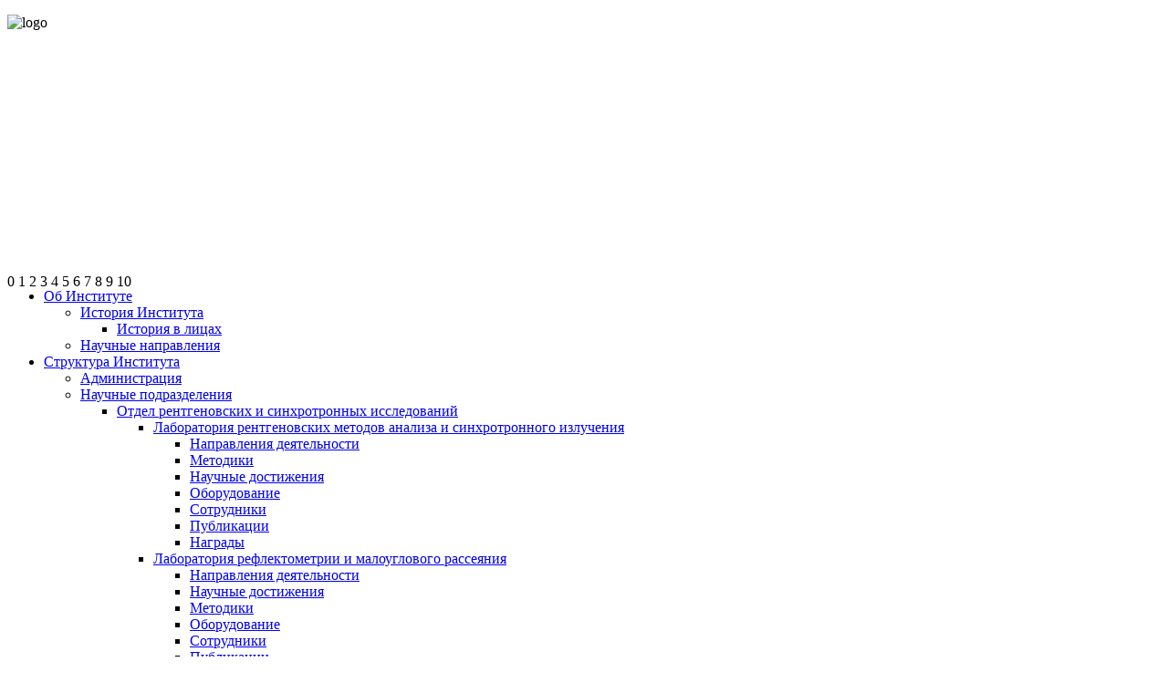

--- FILE ---
content_type: text/html; charset=utf-8
request_url: https://crys.ras.ru/biblioteka/katalogi-i-kartoteki/dissertatsij?id=295
body_size: 55762
content:
<!DOCTYPE html>
<html dir="ltr" lang="ru-ru">
<head>
    <base href="https://crys.ras.ru/biblioteka/katalogi-i-kartoteki/dissertatsij" />
	<meta http-equiv="content-type" content="text/html; charset=utf-8" />
	<meta name="author" content="Алексей" />
	<meta name="description" content="Отделение «Институт кристаллографии им. А.В. Шубникова» Курчатовского комплекса кристаллографии и фотоники НИЦ «Курчатовский институт»" />
	<meta name="generator" content="Joomla! - Open Source Content Management" />
	<title>Библиотека - Картотека диссертаций - Ч</title>
	<link href="/templates/crys2/favicon.ico" rel="shortcut icon" type="image/vnd.microsoft.icon" />
	<link href="/plugins/system/jce/css/content.css?117905559f09d8c391a9daaa71e62a5d" rel="stylesheet" type="text/css" />
	<link href="/plugins/system/rokbox/assets/styles/rokbox.css" rel="stylesheet" type="text/css" />
	<link href="/modules/mod_ariimageslider/mod_ariimageslider/js/themes/nivo-slider.css" rel="stylesheet" type="text/css" />
	<link href="/modules/mod_ariimageslider/mod_ariimageslider/js/themes/default/style.css" rel="stylesheet" type="text/css" />
	<style type="text/css">
#ais_102_wrapper,#ais_102{width:980px;height:250px;}
	</style>
	<script type="application/json" class="joomla-script-options new">{"csrf.token":"9bb7a15902765f251467951cce0ebf6b","system.paths":{"root":"","base":""}}</script>
	<script src="/media/system/js/mootools-core.js?117905559f09d8c391a9daaa71e62a5d" type="text/javascript"></script>
	<script src="/media/system/js/core.js?117905559f09d8c391a9daaa71e62a5d" type="text/javascript"></script>
	<script src="/media/system/js/mootools-more.js?117905559f09d8c391a9daaa71e62a5d" type="text/javascript"></script>
	<script src="/plugins/system/rokbox/assets/js/rokbox.js" type="text/javascript"></script>
	<script src="/media/jui/js/jquery.min.js?117905559f09d8c391a9daaa71e62a5d" type="text/javascript"></script>
	<script src="/media/jui/js/jquery-noconflict.js?117905559f09d8c391a9daaa71e62a5d" type="text/javascript"></script>
	<script src="/media/jui/js/jquery-migrate.min.js?117905559f09d8c391a9daaa71e62a5d" type="text/javascript"></script>
	<script src="/modules/mod_ariimageslider/mod_ariimageslider/js/jquery.nivo.slider.js" type="text/javascript"></script>
	<script type="text/javascript">
if (typeof RokBoxSettings == 'undefined') RokBoxSettings = {pc: '100'};jQuery(window).load(function() { var $ = window.jQueryNivoSlider || jQuery; var opts = {"pauseTime":5000,"keyboardNav":false,"directionNav":false,"directionNavHide":false}; $("#ais_102").nivoSlider(opts); });
	</script>
	<!--[if IE]><link rel="stylesheet" href="/modules/mod_ariimageslider/mod_ariimageslider/js/themes/nivo-slider.ie.css" type="text/css" /><![endif]-->
	<!--[if lt IE 7]><link rel="stylesheet" href="/modules/mod_ariimageslider/mod_ariimageslider/js/themes/default/style.ie6.css" type="text/css" /><![endif]-->
	<!--[if IE]><link rel="stylesheet" href="/modules/mod_ariimageslider/mod_ariimageslider/js/themes/default/style.ie.css" type="text/css" /><![endif]-->

    <link rel="stylesheet" href="/templates/system/css/system.css" />
    <link rel="stylesheet" href="/templates/system/css/general.css" />

    
    
    

    <!--[if lt IE 9]><script src="https://html5shiv.googlecode.com/svn/trunk/html5.js"></script><![endif]-->
    <link rel="stylesheet" href="/templates/crys2/css/template.css" media="screen">
    <!--[if lte IE 7]><link rel="stylesheet" href="/templates/crys2/css/template.ie7.css" media="screen" /><![endif]-->

<link rel="shortcut icon" href="/favicon.ico" type="image/x-icon">
    <script>if ('undefined' != typeof jQuery) document._artxJQueryBackup = jQuery;</script>
    <script src="/templates/crys2/jquery.js"></script>
    <script>jQuery.noConflict();</script>

    <script src="/templates/crys2/script.js"></script>
        <script>if (document._artxJQueryBackup) jQuery = document._artxJQueryBackup;</script>
</head>
<body>

<div id="art-main">
    <div class="art-sheet clearfix">
<header class="art-header">

    <div class="art-shapes">
<div class="art-textblock art-object2029727791" data-left="4%">
        <div class="art-object2029727791-text-container">
        <div class="art-object2029727791-text"><p><img src="/templates/crys2/images/logo.jpg" width="130" height="91" usemap="#map" alt="logo"></p>
<p><map name="map" id="map"><area shape="poly" alt="logo" coords="1,91, 65,1, 130,91" href="https://www.crys.ras.ru/">
</map></p></div>
    </div>
    
</div>
            </div>




                
                    
</header>
<div class="art-content-layout"><div class="art-content-layout-row"><div class="art-layout-cell art-layout-sidebar-bg" style="width: 100%;"><div class="art-block clearfix"><div class="art-blockcontent"><div id="ais_102_wrapper" class="ari-image-slider-wrapper ari-image-slider-loading ari-is-theme-default ari-image-slider-wCtrlNav">
	<div id="ais_102" class="ari-image-slider nivoSlider">
					<img src="/images/Slide_Show_2/09.jpg" alt="" title="" class="imageslider-item" width="980" height="250" />
							<img src="/images/Slide_Show_2/02.jpg" alt="" title="" class="imageslider-item" width="980" height="250" style="display:none" />
							<img src="/images/Slide_Show_2/08.jpg" alt="" title="" class="imageslider-item" width="980" height="250" style="display:none" />
							<img src="/images/Slide_Show_2/01.jpg" alt="" title="" class="imageslider-item" width="980" height="250" style="display:none" />
							<img src="/images/Slide_Show_2/06.jpg" alt="" title="" class="imageslider-item" width="980" height="250" style="display:none" />
							<img src="/images/Slide_Show_2/04.jpg" alt="" title="" class="imageslider-item" width="980" height="250" style="display:none" />
							<img src="/images/Slide_Show_2/07.jpg" alt="" title="" class="imageslider-item" width="980" height="250" style="display:none" />
							<img src="/images/Slide_Show_2/10.jpg" alt="" title="" class="imageslider-item" width="980" height="250" style="display:none" />
							<img src="/images/Slide_Show_2/03.jpg" alt="" title="" class="imageslider-item" width="980" height="250" style="display:none" />
							<img src="/images/Slide_Show_2/05.jpg" alt="" title="" class="imageslider-item" width="980" height="250" style="display:none" />
							<img src="/images/Slide_Show_2/11.jpg" alt="" title="" class="imageslider-item" width="980" height="250" style="display:none" />
				
	</div>
			<div class="nivo-controlNavHolder">
			<div class="nivo-controlNav">
							<a rel="0" class="nivo-control active">
					<span class="nivo-thumbNavWrapper">
						0						<span class="nivo-arrow-border"></span>
						<span class="nivo-arrow"></span>
					</span>
				</a>
							<a rel="1" class="nivo-control">
					<span class="nivo-thumbNavWrapper">
						1						<span class="nivo-arrow-border"></span>
						<span class="nivo-arrow"></span>
					</span>
				</a>
							<a rel="2" class="nivo-control">
					<span class="nivo-thumbNavWrapper">
						2						<span class="nivo-arrow-border"></span>
						<span class="nivo-arrow"></span>
					</span>
				</a>
							<a rel="3" class="nivo-control">
					<span class="nivo-thumbNavWrapper">
						3						<span class="nivo-arrow-border"></span>
						<span class="nivo-arrow"></span>
					</span>
				</a>
							<a rel="4" class="nivo-control">
					<span class="nivo-thumbNavWrapper">
						4						<span class="nivo-arrow-border"></span>
						<span class="nivo-arrow"></span>
					</span>
				</a>
							<a rel="5" class="nivo-control">
					<span class="nivo-thumbNavWrapper">
						5						<span class="nivo-arrow-border"></span>
						<span class="nivo-arrow"></span>
					</span>
				</a>
							<a rel="6" class="nivo-control">
					<span class="nivo-thumbNavWrapper">
						6						<span class="nivo-arrow-border"></span>
						<span class="nivo-arrow"></span>
					</span>
				</a>
							<a rel="7" class="nivo-control">
					<span class="nivo-thumbNavWrapper">
						7						<span class="nivo-arrow-border"></span>
						<span class="nivo-arrow"></span>
					</span>
				</a>
							<a rel="8" class="nivo-control">
					<span class="nivo-thumbNavWrapper">
						8						<span class="nivo-arrow-border"></span>
						<span class="nivo-arrow"></span>
					</span>
				</a>
							<a rel="9" class="nivo-control">
					<span class="nivo-thumbNavWrapper">
						9						<span class="nivo-arrow-border"></span>
						<span class="nivo-arrow"></span>
					</span>
				</a>
							<a rel="10" class="nivo-control">
					<span class="nivo-thumbNavWrapper">
						10						<span class="nivo-arrow-border"></span>
						<span class="nivo-arrow"></span>
					</span>
				</a>
						</div>
		</div>
	</div></div></div></div></div></div><div class="art-layout-wrapper">
                <div class="art-content-layout">
                    <div class="art-content-layout-row">
                        <div class="art-layout-cell art-sidebar1">
<div class="art-vmenublock clearfix"><div class="art-vmenublockcontent"><ul class="art-vmenu"><li class="item-107 deeper parent"><a href="/">Об Институте</a><ul><li class="item-124 deeper parent"><a href="/ob-institute/istoriya-instituta">История Института</a><ul><li class="item-522"><a href="/ob-institute/istoriya-instituta/istoriya-v-litsakh">История в лицах</a></li></ul></li><li class="item-125"><a href="/ob-institute/nauchnye-napravleniya">Научные направления</a></li></ul></li><li class="item-108 deeper parent"><a href="/struktura-instituta">Структура Института</a><ul><li class="item-128"><a href="/struktura-instituta/administratsiya">Администрация</a></li><li class="item-130 deeper parent"><a href="/struktura-instituta/nauchnye-podrazdeleniya">Научные подразделения</a><ul><li class="item-131 deeper parent"><a href="/struktura-instituta/nauchnye-podrazdeleniya/otdel-rentgenovskikh-i-sinkhrotronnykh-issledovanij">Отдел рентгеновских и синхротронных исследований</a><ul><li class="item-212 deeper parent"><a href="/struktura-instituta/nauchnye-podrazdeleniya/otdel-rentgenovskikh-i-sinkhrotronnykh-issledovanij/laboratoriya-rentgenovskikh-metodov-analiza-i-sinkhrotronnogo-izlucheniya">Лаборатория рентгеновских методов анализа и синхротронного излучения</a><ul><li class="item-716"><a href="/struktura-instituta/nauchnye-podrazdeleniya/otdel-rentgenovskikh-i-sinkhrotronnykh-issledovanij/laboratoriya-rentgenovskikh-metodov-analiza-i-sinkhrotronnogo-izlucheniya/napravleniya-deyatelnosti">Направления деятельности</a></li><li class="item-718"><a href="/struktura-instituta/nauchnye-podrazdeleniya/otdel-rentgenovskikh-i-sinkhrotronnykh-issledovanij/laboratoriya-rentgenovskikh-metodov-analiza-i-sinkhrotronnogo-izlucheniya/metodiki">Методики</a></li><li class="item-717"><a href="/struktura-instituta/nauchnye-podrazdeleniya/otdel-rentgenovskikh-i-sinkhrotronnykh-issledovanij/laboratoriya-rentgenovskikh-metodov-analiza-i-sinkhrotronnogo-izlucheniya/nauchnye-dostizheniya">Научные достижения</a></li><li class="item-719"><a href="/struktura-instituta/nauchnye-podrazdeleniya/otdel-rentgenovskikh-i-sinkhrotronnykh-issledovanij/laboratoriya-rentgenovskikh-metodov-analiza-i-sinkhrotronnogo-izlucheniya/oborudovanie">Оборудование</a></li><li class="item-243"><a href="/struktura-instituta/nauchnye-podrazdeleniya/otdel-rentgenovskikh-i-sinkhrotronnykh-issledovanij/laboratoriya-rentgenovskikh-metodov-analiza-i-sinkhrotronnogo-izlucheniya/sotrudniki">Сотрудники</a></li><li class="item-244"><a href="/struktura-instituta/nauchnye-podrazdeleniya/otdel-rentgenovskikh-i-sinkhrotronnykh-issledovanij/laboratoriya-rentgenovskikh-metodov-analiza-i-sinkhrotronnogo-izlucheniya/publikatsii">Публикации</a></li><li class="item-720"><a href="/struktura-instituta/nauchnye-podrazdeleniya/otdel-rentgenovskikh-i-sinkhrotronnykh-issledovanij/laboratoriya-rentgenovskikh-metodov-analiza-i-sinkhrotronnogo-izlucheniya/nagrady">Награды</a></li></ul></li><li class="item-213 deeper parent"><a href="/struktura-instituta/nauchnye-podrazdeleniya/otdel-rentgenovskikh-i-sinkhrotronnykh-issledovanij/laboratoriya-reflektometrii-i-malouglovogo-rasseyaniya">Лаборатория рефлектометрии и малоуглового рассеяния</a><ul><li class="item-360"><a href="/struktura-instituta/nauchnye-podrazdeleniya/otdel-rentgenovskikh-i-sinkhrotronnykh-issledovanij/laboratoriya-reflektometrii-i-malouglovogo-rasseyaniya/napravleniya-deyatelnosti">Направления деятельности</a></li><li class="item-361"><a href="/struktura-instituta/nauchnye-podrazdeleniya/otdel-rentgenovskikh-i-sinkhrotronnykh-issledovanij/laboratoriya-reflektometrii-i-malouglovogo-rasseyaniya/nauchnye-dostizheniya">Научные достижения</a></li><li class="item-362"><a href="/struktura-instituta/nauchnye-podrazdeleniya/otdel-rentgenovskikh-i-sinkhrotronnykh-issledovanij/laboratoriya-reflektometrii-i-malouglovogo-rasseyaniya/metodiki">Методики</a></li><li class="item-363"><a href="/struktura-instituta/nauchnye-podrazdeleniya/otdel-rentgenovskikh-i-sinkhrotronnykh-issledovanij/laboratoriya-reflektometrii-i-malouglovogo-rasseyaniya/oborudovanie">Оборудование</a></li><li class="item-364"><a href="/struktura-instituta/nauchnye-podrazdeleniya/otdel-rentgenovskikh-i-sinkhrotronnykh-issledovanij/laboratoriya-reflektometrii-i-malouglovogo-rasseyaniya/sotrudniki">Сотрудники</a></li><li class="item-365"><a href="/struktura-instituta/nauchnye-podrazdeleniya/otdel-rentgenovskikh-i-sinkhrotronnykh-issledovanij/laboratoriya-reflektometrii-i-malouglovogo-rasseyaniya/publikatsii">Публикации</a></li><li class="item-366"><a href="/struktura-instituta/nauchnye-podrazdeleniya/otdel-rentgenovskikh-i-sinkhrotronnykh-issledovanij/laboratoriya-reflektometrii-i-malouglovogo-rasseyaniya/nagrady">Награды</a></li><li class="item-367"><a href="/struktura-instituta/nauchnye-podrazdeleniya/otdel-rentgenovskikh-i-sinkhrotronnykh-issledovanij/laboratoriya-reflektometrii-i-malouglovogo-rasseyaniya/otchety">Отчеты</a></li></ul></li><li class="item-214 deeper parent"><a href="/struktura-instituta/nauchnye-podrazdeleniya/otdel-rentgenovskikh-i-sinkhrotronnykh-issledovanij/laboratoriya-bioorganicheskikh-struktur">Лаборатория биоорганических структур</a><ul><li class="item-721"><a href="/struktura-instituta/nauchnye-podrazdeleniya/otdel-rentgenovskikh-i-sinkhrotronnykh-issledovanij/laboratoriya-bioorganicheskikh-struktur/napravleniya-deyatelnosti">Направления деятельности</a></li><li class="item-722"><a href="/struktura-instituta/nauchnye-podrazdeleniya/otdel-rentgenovskikh-i-sinkhrotronnykh-issledovanij/laboratoriya-bioorganicheskikh-struktur/nauchnye-dostizheniya">Научные достижения</a></li><li class="item-723"><a href="/struktura-instituta/nauchnye-podrazdeleniya/otdel-rentgenovskikh-i-sinkhrotronnykh-issledovanij/laboratoriya-bioorganicheskikh-struktur/metodiki">Методики</a></li><li class="item-724"><a href="/struktura-instituta/nauchnye-podrazdeleniya/otdel-rentgenovskikh-i-sinkhrotronnykh-issledovanij/laboratoriya-bioorganicheskikh-struktur/oborudovanie">Оборудование</a></li><li class="item-725"><a href="/struktura-instituta/nauchnye-podrazdeleniya/otdel-rentgenovskikh-i-sinkhrotronnykh-issledovanij/laboratoriya-bioorganicheskikh-struktur/sotrudniki">Сотрудники</a></li><li class="item-726"><a href="/struktura-instituta/nauchnye-podrazdeleniya/otdel-rentgenovskikh-i-sinkhrotronnykh-issledovanij/laboratoriya-bioorganicheskikh-struktur/publikatsii">Публикации</a></li><li class="item-727"><a href="/struktura-instituta/nauchnye-podrazdeleniya/otdel-rentgenovskikh-i-sinkhrotronnykh-issledovanij/laboratoriya-bioorganicheskikh-struktur/nagrady">Награды</a></li></ul></li></ul></li><li class="item-132 deeper parent"><a href="/struktura-instituta/nauchnye-podrazdeleniya/otdel-elektronnoj-kristallografii">Отдел электронной кристаллографии</a><ul><li class="item-208 deeper parent"><a href="/struktura-instituta/nauchnye-podrazdeleniya/otdel-elektronnoj-kristallografii/laboratoriya-elektronnoj-mikroskopii">Лаборатория электронной микроскопии</a><ul><li class="item-711"><a href="/struktura-instituta/nauchnye-podrazdeleniya/otdel-elektronnoj-kristallografii/laboratoriya-elektronnoj-mikroskopii/napravleniya-deyatelnosti">Направления деятельности</a></li><li class="item-712"><a href="/struktura-instituta/nauchnye-podrazdeleniya/otdel-elektronnoj-kristallografii/laboratoriya-elektronnoj-mikroskopii/nauchnye-dostizheniya">Научные достижения</a></li><li class="item-713"><a href="/struktura-instituta/nauchnye-podrazdeleniya/otdel-elektronnoj-kristallografii/laboratoriya-elektronnoj-mikroskopii/metodiki">Методики</a></li><li class="item-714"><a href="/struktura-instituta/nauchnye-podrazdeleniya/otdel-elektronnoj-kristallografii/laboratoriya-elektronnoj-mikroskopii/oborudovanie">Оборудование</a></li><li class="item-233"><a href="/struktura-instituta/nauchnye-podrazdeleniya/otdel-elektronnoj-kristallografii/laboratoriya-elektronnoj-mikroskopii/sotrudniki">Сотрудники</a></li><li class="item-234"><a href="/struktura-instituta/nauchnye-podrazdeleniya/otdel-elektronnoj-kristallografii/laboratoriya-elektronnoj-mikroskopii/publikatsii">Публикации</a></li><li class="item-715"><a href="/struktura-instituta/nauchnye-podrazdeleniya/otdel-elektronnoj-kristallografii/laboratoriya-elektronnoj-mikroskopii/nagrady">Награды</a></li></ul></li><li class="item-209 deeper parent"><a href="/struktura-instituta/nauchnye-podrazdeleniya/otdel-elektronnoj-kristallografii/laboratoriya-elektronografii">Лаборатория электронографии</a><ul><li class="item-369"><a href="/struktura-instituta/nauchnye-podrazdeleniya/otdel-elektronnoj-kristallografii/laboratoriya-elektronografii/napravleniya-deyatelnosti">Направления деятельности</a></li><li class="item-370"><a href="/struktura-instituta/nauchnye-podrazdeleniya/otdel-elektronnoj-kristallografii/laboratoriya-elektronografii/nauchnye-dostizheniya">Научные достижения</a></li><li class="item-371"><a href="/struktura-instituta/nauchnye-podrazdeleniya/otdel-elektronnoj-kristallografii/laboratoriya-elektronografii/metodiki">Методики</a></li><li class="item-372"><a href="/struktura-instituta/nauchnye-podrazdeleniya/otdel-elektronnoj-kristallografii/laboratoriya-elektronografii/oborudovanie">Оборудование</a></li><li class="item-373"><a href="/struktura-instituta/nauchnye-podrazdeleniya/otdel-elektronnoj-kristallografii/laboratoriya-elektronografii/sotrudniki">Сотрудники</a></li><li class="item-374"><a href="/struktura-instituta/nauchnye-podrazdeleniya/otdel-elektronnoj-kristallografii/laboratoriya-elektronografii/publikatsii">Публикации</a></li><li class="item-375"><a href="/struktura-instituta/nauchnye-podrazdeleniya/otdel-elektronnoj-kristallografii/laboratoriya-elektronografii/nagrady">Награды</a></li></ul></li><li class="item-210 deeper parent"><a href="/struktura-instituta/nauchnye-podrazdeleniya/otdel-elektronnoj-kristallografii/sektor-elektronnoj-difraktometrii">Сектор электронной дифрактометрии</a><ul><li class="item-690"><a href="/struktura-instituta/nauchnye-podrazdeleniya/otdel-elektronnoj-kristallografii/sektor-elektronnoj-difraktometrii/napravleniya-deyatelnosti">Направления деятельности</a></li><li class="item-691"><a href="/struktura-instituta/nauchnye-podrazdeleniya/otdel-elektronnoj-kristallografii/sektor-elektronnoj-difraktometrii/nauchnye-dostizheniya">Научные достижения</a></li><li class="item-692"><a href="/struktura-instituta/nauchnye-podrazdeleniya/otdel-elektronnoj-kristallografii/sektor-elektronnoj-difraktometrii/metodiki">Методики</a></li><li class="item-693"><a href="/struktura-instituta/nauchnye-podrazdeleniya/otdel-elektronnoj-kristallografii/sektor-elektronnoj-difraktometrii/oborudovanie">Оборудование</a></li><li class="item-694"><a href="/struktura-instituta/nauchnye-podrazdeleniya/otdel-elektronnoj-kristallografii/sektor-elektronnoj-difraktometrii/sotrudniki">Сотрудники</a></li><li class="item-695"><a href="/struktura-instituta/nauchnye-podrazdeleniya/otdel-elektronnoj-kristallografii/sektor-elektronnoj-difraktometrii/publikatsii">Публикации</a></li><li class="item-696"><a href="/struktura-instituta/nauchnye-podrazdeleniya/otdel-elektronnoj-kristallografii/sektor-elektronnoj-difraktometrii/nagrady">Награды</a></li></ul></li><li class="item-211 deeper parent"><a href="/struktura-instituta/nauchnye-podrazdeleniya/otdel-elektronnoj-kristallografii/sektor-skaniruyushchej-zondovoj-mikroskopii">Сектор сканирующей зондовой микроскопии</a><ul><li class="item-697"><a href="/struktura-instituta/nauchnye-podrazdeleniya/otdel-elektronnoj-kristallografii/sektor-skaniruyushchej-zondovoj-mikroskopii/napravleniya-deyatelnosti">Направления деятельности</a></li><li class="item-698"><a href="/struktura-instituta/nauchnye-podrazdeleniya/otdel-elektronnoj-kristallografii/sektor-skaniruyushchej-zondovoj-mikroskopii/nauchnye-dostizheniya">Научные достижения</a></li><li class="item-699"><a href="/struktura-instituta/nauchnye-podrazdeleniya/otdel-elektronnoj-kristallografii/sektor-skaniruyushchej-zondovoj-mikroskopii/metodiki">Методики</a></li><li class="item-700"><a href="/struktura-instituta/nauchnye-podrazdeleniya/otdel-elektronnoj-kristallografii/sektor-skaniruyushchej-zondovoj-mikroskopii/oborudovanie">Оборудование</a></li><li class="item-701"><a href="/struktura-instituta/nauchnye-podrazdeleniya/otdel-elektronnoj-kristallografii/sektor-skaniruyushchej-zondovoj-mikroskopii/sotrudniki">Сотрудники</a></li><li class="item-702"><a href="/struktura-instituta/nauchnye-podrazdeleniya/otdel-elektronnoj-kristallografii/sektor-skaniruyushchej-zondovoj-mikroskopii/publikatsii">Публикации</a></li><li class="item-703"><a href="/struktura-instituta/nauchnye-podrazdeleniya/otdel-elektronnoj-kristallografii/sektor-skaniruyushchej-zondovoj-mikroskopii/nagrady">Награды</a></li></ul></li></ul></li><li class="item-133 deeper parent"><a href="/struktura-instituta/nauchnye-podrazdeleniya/otdel-yadernykh-metodov-i-magnitnykh-struktur">Отдел ядерных методов и магнитных структур</a><ul><li class="item-655"><a href="/struktura-instituta/nauchnye-podrazdeleniya/otdel-yadernykh-metodov-i-magnitnykh-struktur/napravleniya-deyatelnosti">Направления деятельности</a></li><li class="item-656"><a href="/struktura-instituta/nauchnye-podrazdeleniya/otdel-yadernykh-metodov-i-magnitnykh-struktur/nauchnye-dostizheniya">Научные достижения</a></li><li class="item-657"><a href="/struktura-instituta/nauchnye-podrazdeleniya/otdel-yadernykh-metodov-i-magnitnykh-struktur/metodiki">Методики</a></li><li class="item-658"><a href="/struktura-instituta/nauchnye-podrazdeleniya/otdel-yadernykh-metodov-i-magnitnykh-struktur/oborudovanie">Оборудование</a></li><li class="item-659"><a href="/struktura-instituta/nauchnye-podrazdeleniya/otdel-yadernykh-metodov-i-magnitnykh-struktur/sotrudniki">Сотрудники</a></li><li class="item-660"><a href="/struktura-instituta/nauchnye-podrazdeleniya/otdel-yadernykh-metodov-i-magnitnykh-struktur/publikatsii">Публикации</a></li><li class="item-661"><a href="/struktura-instituta/nauchnye-podrazdeleniya/otdel-yadernykh-metodov-i-magnitnykh-struktur/nagrady">Награды</a></li></ul></li><li class="item-134 deeper parent"><a href="/struktura-instituta/nauchnye-podrazdeleniya/otdel-kristallofiziki">Отдел кристаллофизики</a><ul><li class="item-197 deeper parent"><a href="/struktura-instituta/nauchnye-podrazdeleniya/otdel-kristallofiziki/laboratoriya-protsessov-kristallizatsii">Лаборатория процессов кристаллизации</a><ul><li class="item-636"><a href="/struktura-instituta/nauchnye-podrazdeleniya/otdel-kristallofiziki/laboratoriya-protsessov-kristallizatsii/nauchnaya-deyatelnost">Научная деятельность</a></li><li class="item-637"><a href="/struktura-instituta/nauchnye-podrazdeleniya/otdel-kristallofiziki/laboratoriya-protsessov-kristallizatsii/oborudovanie">Оборудование</a></li><li class="item-638"><a href="/struktura-instituta/nauchnye-podrazdeleniya/otdel-kristallofiziki/laboratoriya-protsessov-kristallizatsii/sotrudniki">Сотрудники</a></li><li class="item-639"><a href="/struktura-instituta/nauchnye-podrazdeleniya/otdel-kristallofiziki/laboratoriya-protsessov-kristallizatsii/publikatsii">Публикации</a></li></ul></li><li class="item-198 deeper parent"><a href="/struktura-instituta/nauchnye-podrazdeleniya/otdel-kristallofiziki/laboratoriya-kristallooptiki">Лаборатория кристаллооптики</a><ul><li class="item-683"><a href="/struktura-instituta/nauchnye-podrazdeleniya/otdel-kristallofiziki/laboratoriya-kristallooptiki/napravleniya-deyatelnosti">Направления деятельности</a></li><li class="item-684"><a href="/struktura-instituta/nauchnye-podrazdeleniya/otdel-kristallofiziki/laboratoriya-kristallooptiki/nauchnye-dostizheniya">Научные достижения</a></li><li class="item-685"><a href="/struktura-instituta/nauchnye-podrazdeleniya/otdel-kristallofiziki/laboratoriya-kristallooptiki/metodiki">Методики</a></li><li class="item-686"><a href="/struktura-instituta/nauchnye-podrazdeleniya/otdel-kristallofiziki/laboratoriya-kristallooptiki/oborudovanie">Оборудование</a></li><li class="item-687"><a href="/struktura-instituta/nauchnye-podrazdeleniya/otdel-kristallofiziki/laboratoriya-kristallooptiki/sotrudniki">Сотрудники</a></li><li class="item-688"><a href="/struktura-instituta/nauchnye-podrazdeleniya/otdel-kristallofiziki/laboratoriya-kristallooptiki/publikatsii">Публикации</a></li><li class="item-689"><a href="/struktura-instituta/nauchnye-podrazdeleniya/otdel-kristallofiziki/laboratoriya-kristallooptiki/nagrady">Награды</a></li></ul></li><li class="item-199 deeper parent"><a href="/struktura-instituta/nauchnye-podrazdeleniya/otdel-kristallofiziki/laboratoriya-mekhanicheskikh-svojstv-kristallov">Лаборатория механических свойств кристаллов</a><ul><li class="item-704"><a href="/struktura-instituta/nauchnye-podrazdeleniya/otdel-kristallofiziki/laboratoriya-mekhanicheskikh-svojstv-kristallov/napravleniya-deyatelnosti">Направления деятельности</a></li><li class="item-705"><a href="/struktura-instituta/nauchnye-podrazdeleniya/otdel-kristallofiziki/laboratoriya-mekhanicheskikh-svojstv-kristallov/nauchnye-dostizheniya">Научные достижения</a></li><li class="item-706"><a href="/struktura-instituta/nauchnye-podrazdeleniya/otdel-kristallofiziki/laboratoriya-mekhanicheskikh-svojstv-kristallov/metodiki">Методики</a></li><li class="item-707"><a href="/struktura-instituta/nauchnye-podrazdeleniya/otdel-kristallofiziki/laboratoriya-mekhanicheskikh-svojstv-kristallov/oborudovanie">Оборудование</a></li><li class="item-708"><a href="/struktura-instituta/nauchnye-podrazdeleniya/otdel-kristallofiziki/laboratoriya-mekhanicheskikh-svojstv-kristallov/sotrudniki">Сотрудники</a></li><li class="item-709"><a href="/struktura-instituta/nauchnye-podrazdeleniya/otdel-kristallofiziki/laboratoriya-mekhanicheskikh-svojstv-kristallov/publikatsii">Публикации</a></li><li class="item-710"><a href="/struktura-instituta/nauchnye-podrazdeleniya/otdel-kristallofiziki/laboratoriya-mekhanicheskikh-svojstv-kristallov/nagrady">Награды</a></li></ul></li><li class="item-200 deeper parent"><a href="/struktura-instituta/nauchnye-podrazdeleniya/otdel-kristallofiziki/laboratoriya-zhidkikh-kristallov">Лаборатория жидких кристаллов</a><ul><li class="item-668"><a href="/struktura-instituta/nauchnye-podrazdeleniya/otdel-kristallofiziki/laboratoriya-zhidkikh-kristallov/napravleniya-deyatelnosti">Направления деятельности</a></li><li class="item-667"><a href="/struktura-instituta/nauchnye-podrazdeleniya/otdel-kristallofiziki/laboratoriya-zhidkikh-kristallov/nauchnye-dostizheniya">Научные достижения</a></li><li class="item-666"><a href="/struktura-instituta/nauchnye-podrazdeleniya/otdel-kristallofiziki/laboratoriya-zhidkikh-kristallov/metodiki">Методики</a></li><li class="item-665"><a href="/struktura-instituta/nauchnye-podrazdeleniya/otdel-kristallofiziki/laboratoriya-zhidkikh-kristallov/oborudovanie">Оборудование</a></li><li class="item-202"><a href="/struktura-instituta/nauchnye-podrazdeleniya/otdel-kristallofiziki/laboratoriya-zhidkikh-kristallov/sotrudniki">Сотрудники</a></li><li class="item-203"><a href="/struktura-instituta/nauchnye-podrazdeleniya/otdel-kristallofiziki/laboratoriya-zhidkikh-kristallov/publikatsii">Публикации</a></li><li class="item-664"><a href="/struktura-instituta/nauchnye-podrazdeleniya/otdel-kristallofiziki/laboratoriya-zhidkikh-kristallov/nagrady">Награды</a></li></ul></li><li class="item-663 deeper parent"><a href="/struktura-instituta/nauchnye-podrazdeleniya/otdel-kristallofiziki/laboratoriya-samoorganizatsii-nanochastits-i-fotoniki-mikroansamblej-nanochastits">Лаборатория самоорганизации наночастиц и фотоники микроансамблей наночастиц</a><ul><li class="item-669"><a href="/struktura-instituta/nauchnye-podrazdeleniya/otdel-kristallofiziki/laboratoriya-samoorganizatsii-nanochastits-i-fotoniki-mikroansamblej-nanochastits/napravleniya-deyatelnosti">Направления деятельности</a></li><li class="item-675"><a href="/struktura-instituta/nauchnye-podrazdeleniya/otdel-kristallofiziki/laboratoriya-samoorganizatsii-nanochastits-i-fotoniki-mikroansamblej-nanochastits/nauchnye-dostizheniya">Научные достижения</a></li><li class="item-674"><a href="/struktura-instituta/nauchnye-podrazdeleniya/otdel-kristallofiziki/laboratoriya-samoorganizatsii-nanochastits-i-fotoniki-mikroansamblej-nanochastits/metodiki">Методики</a></li><li class="item-673"><a href="/struktura-instituta/nauchnye-podrazdeleniya/otdel-kristallofiziki/laboratoriya-samoorganizatsii-nanochastits-i-fotoniki-mikroansamblej-nanochastits/oborudovanie">Оборудование</a></li><li class="item-672"><a href="/struktura-instituta/nauchnye-podrazdeleniya/otdel-kristallofiziki/laboratoriya-samoorganizatsii-nanochastits-i-fotoniki-mikroansamblej-nanochastits/sotrudniki">Сотрудники</a></li><li class="item-671"><a href="/struktura-instituta/nauchnye-podrazdeleniya/otdel-kristallofiziki/laboratoriya-samoorganizatsii-nanochastits-i-fotoniki-mikroansamblej-nanochastits/publikatsii">Публикации</a></li><li class="item-670"><a href="/struktura-instituta/nauchnye-podrazdeleniya/otdel-kristallofiziki/laboratoriya-samoorganizatsii-nanochastits-i-fotoniki-mikroansamblej-nanochastits/nagrady">Награды</a></li></ul></li></ul></li><li class="item-135 deeper parent"><a href="/struktura-instituta/nauchnye-podrazdeleniya/otdel-teoreticheskikh-issledovanij">Отдел теоретических исследований</a><ul><li class="item-646"><a href="/struktura-instituta/nauchnye-podrazdeleniya/otdel-teoreticheskikh-issledovanij/napravleniya-deyatelnosti">Направления деятельности</a></li><li class="item-647"><a href="/struktura-instituta/nauchnye-podrazdeleniya/otdel-teoreticheskikh-issledovanij/nauchnye-dostizheniya">Научные достижения</a></li><li class="item-648"><a href="/struktura-instituta/nauchnye-podrazdeleniya/otdel-teoreticheskikh-issledovanij/metodiki">Методики</a></li><li class="item-649"><a href="/struktura-instituta/nauchnye-podrazdeleniya/otdel-teoreticheskikh-issledovanij/oborudovanie">Оборудование</a></li><li class="item-650"><a href="/struktura-instituta/nauchnye-podrazdeleniya/otdel-teoreticheskikh-issledovanij/sotrudniki">Сотрудники</a></li><li class="item-651"><a href="/struktura-instituta/nauchnye-podrazdeleniya/otdel-teoreticheskikh-issledovanij/publikatsii">Публикации</a></li><li class="item-652"><a href="/struktura-instituta/nauchnye-podrazdeleniya/otdel-teoreticheskikh-issledovanij/nagrady">Награды</a></li></ul></li><li class="item-136 deeper parent"><a href="/struktura-instituta/nauchnye-podrazdeleniya/otdel-poiskovykh-rostovykh-tekhnologij">Отдел поисковых ростовых технологий</a><ul><li class="item-215 deeper parent"><a href="/struktura-instituta/nauchnye-podrazdeleniya/otdel-poiskovykh-rostovykh-tekhnologij/laboratoriya-rosta-tonkikh-plenok-i-neorganicheskikh-nanostruktur">Лаборатория роста тонких пленок и неорганических наноструктур</a><ul><li class="item-329"><a href="/struktura-instituta/nauchnye-podrazdeleniya/otdel-poiskovykh-rostovykh-tekhnologij/laboratoriya-rosta-tonkikh-plenok-i-neorganicheskikh-nanostruktur/napravleniya-deyatelnosti">Направления деятельности</a></li><li class="item-330"><a href="/struktura-instituta/nauchnye-podrazdeleniya/otdel-poiskovykh-rostovykh-tekhnologij/laboratoriya-rosta-tonkikh-plenok-i-neorganicheskikh-nanostruktur/nauchnye-dostizheniya">Научные достижения</a></li><li class="item-331"><a href="/struktura-instituta/nauchnye-podrazdeleniya/otdel-poiskovykh-rostovykh-tekhnologij/laboratoriya-rosta-tonkikh-plenok-i-neorganicheskikh-nanostruktur/metodiki">Методики</a></li><li class="item-332"><a href="/struktura-instituta/nauchnye-podrazdeleniya/otdel-poiskovykh-rostovykh-tekhnologij/laboratoriya-rosta-tonkikh-plenok-i-neorganicheskikh-nanostruktur/oborudovanie">Оборудование</a></li><li class="item-333"><a href="/struktura-instituta/nauchnye-podrazdeleniya/otdel-poiskovykh-rostovykh-tekhnologij/laboratoriya-rosta-tonkikh-plenok-i-neorganicheskikh-nanostruktur/sotrudniki">Сотрудники</a></li><li class="item-334"><a href="/struktura-instituta/nauchnye-podrazdeleniya/otdel-poiskovykh-rostovykh-tekhnologij/laboratoriya-rosta-tonkikh-plenok-i-neorganicheskikh-nanostruktur/publikatsii">Публикации</a></li><li class="item-335"><a href="/struktura-instituta/nauchnye-podrazdeleniya/otdel-poiskovykh-rostovykh-tekhnologij/laboratoriya-rosta-tonkikh-plenok-i-neorganicheskikh-nanostruktur/nagrady">Награды</a></li></ul></li><li class="item-216 deeper parent"><a href="/struktura-instituta/nauchnye-podrazdeleniya/otdel-poiskovykh-rostovykh-tekhnologij/laboratoriya-vysokotemperaturnoj-kristallizatsii">Лаборатория высокотемпературной кристаллизации</a><ul><li class="item-728"><a href="/struktura-instituta/nauchnye-podrazdeleniya/otdel-poiskovykh-rostovykh-tekhnologij/laboratoriya-vysokotemperaturnoj-kristallizatsii/napravleniya-deyatelnosti">Направления деятельности</a></li><li class="item-729"><a href="/struktura-instituta/nauchnye-podrazdeleniya/otdel-poiskovykh-rostovykh-tekhnologij/laboratoriya-vysokotemperaturnoj-kristallizatsii/nauchnye-dostizheniya">Научные достижения</a></li><li class="item-730"><a href="/struktura-instituta/nauchnye-podrazdeleniya/otdel-poiskovykh-rostovykh-tekhnologij/laboratoriya-vysokotemperaturnoj-kristallizatsii/metodiki">Методики</a></li><li class="item-731"><a href="/struktura-instituta/nauchnye-podrazdeleniya/otdel-poiskovykh-rostovykh-tekhnologij/laboratoriya-vysokotemperaturnoj-kristallizatsii/oborudovanie">Оборудование</a></li><li class="item-732"><a href="/struktura-instituta/nauchnye-podrazdeleniya/otdel-poiskovykh-rostovykh-tekhnologij/laboratoriya-vysokotemperaturnoj-kristallizatsii/sotrudniki">Сотрудники</a></li><li class="item-733"><a href="/struktura-instituta/nauchnye-podrazdeleniya/otdel-poiskovykh-rostovykh-tekhnologij/laboratoriya-vysokotemperaturnoj-kristallizatsii/publikatsii">Публикации</a></li><li class="item-734"><a href="/struktura-instituta/nauchnye-podrazdeleniya/otdel-poiskovykh-rostovykh-tekhnologij/laboratoriya-vysokotemperaturnoj-kristallizatsii/nagrady">Награды</a></li></ul></li><li class="item-219 deeper parent"><a href="/struktura-instituta/nauchnye-podrazdeleniya/otdel-poiskovykh-rostovykh-tekhnologij/laboratoriya-tekhnologii-obrabotki-kristallov">Лаборатория технологии обработки кристаллов</a><ul><li class="item-676"><a href="/struktura-instituta/nauchnye-podrazdeleniya/otdel-poiskovykh-rostovykh-tekhnologij/laboratoriya-tekhnologii-obrabotki-kristallov/napravleniya-deyatelnosti">Направления деятельности</a></li><li class="item-677"><a href="/struktura-instituta/nauchnye-podrazdeleniya/otdel-poiskovykh-rostovykh-tekhnologij/laboratoriya-tekhnologii-obrabotki-kristallov/nauchnye-dostizheniya">Научные достижения</a></li><li class="item-678"><a href="/struktura-instituta/nauchnye-podrazdeleniya/otdel-poiskovykh-rostovykh-tekhnologij/laboratoriya-tekhnologii-obrabotki-kristallov/metodiki">Методики</a></li><li class="item-679"><a href="/struktura-instituta/nauchnye-podrazdeleniya/otdel-poiskovykh-rostovykh-tekhnologij/laboratoriya-tekhnologii-obrabotki-kristallov/oborudovanie">Оборудование</a></li><li class="item-680"><a href="/struktura-instituta/nauchnye-podrazdeleniya/otdel-poiskovykh-rostovykh-tekhnologij/laboratoriya-tekhnologii-obrabotki-kristallov/sotrudniki">Сотрудники</a></li><li class="item-681"><a href="/struktura-instituta/nauchnye-podrazdeleniya/otdel-poiskovykh-rostovykh-tekhnologij/laboratoriya-tekhnologii-obrabotki-kristallov/publikatsii">Публикации</a></li><li class="item-682"><a href="/struktura-instituta/nauchnye-podrazdeleniya/otdel-poiskovykh-rostovykh-tekhnologij/laboratoriya-tekhnologii-obrabotki-kristallov/nagrady">Награды</a></li></ul></li><li class="item-662 deeper parent"><a href="/struktura-instituta/nauchnye-podrazdeleniya/otdel-poiskovykh-rostovykh-tekhnologij/laboratoriya-rostovykh-tekhnologij-sinteza-i-vyrashchivaniya-kristallov">Лаборатория ростовых технологий, синтеза и выращивания кристаллов</a><ul><li class="item-735"><a href="/struktura-instituta/nauchnye-podrazdeleniya/otdel-poiskovykh-rostovykh-tekhnologij/laboratoriya-rostovykh-tekhnologij-sinteza-i-vyrashchivaniya-kristallov/napravleniya-deyatelnosti">Направления деятельности</a></li><li class="item-736"><a href="/struktura-instituta/nauchnye-podrazdeleniya/otdel-poiskovykh-rostovykh-tekhnologij/laboratoriya-rostovykh-tekhnologij-sinteza-i-vyrashchivaniya-kristallov/nauchnye-dostizheniya">Научные достижения</a></li><li class="item-737"><a href="/struktura-instituta/nauchnye-podrazdeleniya/otdel-poiskovykh-rostovykh-tekhnologij/laboratoriya-rostovykh-tekhnologij-sinteza-i-vyrashchivaniya-kristallov/metodiki">Методики</a></li><li class="item-738"><a href="/struktura-instituta/nauchnye-podrazdeleniya/otdel-poiskovykh-rostovykh-tekhnologij/laboratoriya-rostovykh-tekhnologij-sinteza-i-vyrashchivaniya-kristallov/oborudovanie">Оборудование</a></li><li class="item-739"><a href="/struktura-instituta/nauchnye-podrazdeleniya/otdel-poiskovykh-rostovykh-tekhnologij/laboratoriya-rostovykh-tekhnologij-sinteza-i-vyrashchivaniya-kristallov/sotrudniki">Сотрудники</a></li><li class="item-740"><a href="/struktura-instituta/nauchnye-podrazdeleniya/otdel-poiskovykh-rostovykh-tekhnologij/laboratoriya-rostovykh-tekhnologij-sinteza-i-vyrashchivaniya-kristallov/publikatsii">Публикации</a></li><li class="item-741"><a href="/struktura-instituta/nauchnye-podrazdeleniya/otdel-poiskovykh-rostovykh-tekhnologij/laboratoriya-rostovykh-tekhnologij-sinteza-i-vyrashchivaniya-kristallov/nagrady">Награды</a></li></ul></li><li class="item-193 deeper parent"><a href="/struktura-instituta/nauchnye-podrazdeleniya/otdel-poiskovykh-rostovykh-tekhnologij/laboratoriya-yadernykh-filtrov">Лаборатория ядерных фильтров</a><ul><li class="item-322"><a href="/struktura-instituta/nauchnye-podrazdeleniya/otdel-poiskovykh-rostovykh-tekhnologij/laboratoriya-yadernykh-filtrov/napravleniya-deyatelnosti">Направления деятельности</a></li><li class="item-323"><a href="/struktura-instituta/nauchnye-podrazdeleniya/otdel-poiskovykh-rostovykh-tekhnologij/laboratoriya-yadernykh-filtrov/nauchnye-dostizheniya">Научные достижения</a></li><li class="item-324"><a href="/struktura-instituta/nauchnye-podrazdeleniya/otdel-poiskovykh-rostovykh-tekhnologij/laboratoriya-yadernykh-filtrov/metodiki">Методики</a></li><li class="item-325"><a href="/struktura-instituta/nauchnye-podrazdeleniya/otdel-poiskovykh-rostovykh-tekhnologij/laboratoriya-yadernykh-filtrov/oborudovanie">Оборудование</a></li><li class="item-326"><a href="/struktura-instituta/nauchnye-podrazdeleniya/otdel-poiskovykh-rostovykh-tekhnologij/laboratoriya-yadernykh-filtrov/sotrudniki">Сотрудники</a></li><li class="item-327"><a href="/struktura-instituta/nauchnye-podrazdeleniya/otdel-poiskovykh-rostovykh-tekhnologij/laboratoriya-yadernykh-filtrov/publikatsii">Публикации</a></li><li class="item-328"><a href="/struktura-instituta/nauchnye-podrazdeleniya/otdel-poiskovykh-rostovykh-tekhnologij/laboratoriya-yadernykh-filtrov/nagrady">Награды</a></li></ul></li></ul></li></ul></li></ul></li><li class="item-110 deeper parent"><a href="/dissertatsionnyj-sovet">Диссертационный совет</a><ul><li class="item-294"><a href="/dissertatsionnyj-sovet/ob-yavleniya-o-zashchite-dissertatsij">Объявления о защите диссертаций</a></li><li class="item-230"><a href="/dissertatsionnyj-sovet/zashchity-dissertatsij">Защиты диссертаций</a></li><li class="item-231"><a href="/dissertatsionnyj-sovet/sostav-soveta">Состав совета</a></li><li class="item-232"><a href="/dissertatsionnyj-sovet/kontakty">Контакты</a></li></ul></li><li class="item-565"><a href="https://kif.ras.ru/about-center/profcom/">Профком</a></li><li class="item-112"><a href="https://kif.ras.ru/ckp/">ЦКП &quot;Структурная диагностика материалов&quot;</a></li><li class="item-113 deeper parent"><a href="/konferentsii-i-seminary">Конференции и семинары</a><ul><li class="item-376"><a href="/rcc">РКК-2016</a></li><li class="item-140"><a href="/konferentsii-i-seminary/ob-edinennyj-seminar-ik-ran">Объединенный семинар ИК РАН</a></li><li class="item-141 deeper parent"><a href="/konferentsii-i-seminary/rsne-nbik">РСНЭ-НБИК</a><ul><li class="item-175"><a href="/rsne">РСНЭ-НБИК 2011</a></li><li class="item-176"><a href="/rsne/rsne-2009/index.html"> РСНЭ-НБИК 2009</a></li></ul></li><li class="item-142 deeper parent"><a href="/konferentsii-i-seminary/nkrk">НКРК</a><ul><li class="item-220"><a href="http://isc.kharkov.ua/info/page-ccgc2012.html">РК СНГ-2012</a></li><li class="item-178"><a href="/nccg">НКРК-2010</a></li></ul></li><li class="item-450"><a href="/rcem">РКЭМ</a></li><li class="item-145 deeper parent"><a href="/konferentsii-i-seminary/sin-nano">СИН-нано</a><ul><li class="item-321"><a href="http://www.nrcki.ru/pages/main/5509/5512/7359/14597/index.shtml">СИН-нано-2015</a></li><li class="item-222"><a href="http://nanoschool.jinr.ru/courses/index.html">СИН-нано-2012</a></li></ul></li><li class="item-146"><a href="/konferentsii-i-seminary/shubnikovskie-chteniya">Шубниковские чтения</a></li><li class="item-147"><a href="/konferentsii-i-seminary/belovskie-chteniya">Беловские чтения</a></li><li class="item-148"><a href="/konferentsii-i-seminary/vajnshtejnovskie-chteniya">Вайнштейновские чтения</a></li><li class="item-149"><a href="/konferentsii-i-seminary/lengmyurovskie-plenki-i-ansambli-amfifilnykh-molekul">Ленгмюровские пленки и ансамбли амфифильных молекул</a></li><li class="item-150"><a href="/konferentsii-i-seminary/moskovskij-seminar-po-mjossbauerovskoj-spektroskopii">Московский семинар по Мёссбауэровской спектроскопии</a></li><li class="item-151"><a href="/~strength">Кристаллофизика и деформационное поведение перспективных материалов</a></li><li class="item-152"><a href="/konferentsii-i-seminary/seminar-po-fizike-i-spektroskopii-lazernykh-kristallov">Семинар по физике и спектроскопии лазерных кристаллов</a></li><li class="item-153"><a href="/konferentsii-i-seminary/fizika-deformatsij-i-razrusheniya-tverdykh-tel">Физика деформаций и разрушения твердых тел</a></li><li class="item-154"><a href="/konferentsii-i-seminary/trekovye-membrany">Трековые мембраны</a></li><li class="item-155"><a href="/konferentsii-i-seminary/problemy-strukturnoj-biologii">Проблемы структурной биологии</a></li></ul></li><li class="item-114"><a href="/rncc">Национальный Комитет Кристаллографов России</a></li><li class="item-115"><a href="/sovet-po-elektronnoj-mikroskopii">Научный совет РАН по электронной микроскопии</a></li><li class="item-116"><a href="http://kohnvict.ucoz.ru/redcryst/main.htm">Журнал &quot;Кристаллография&quot;</a></li><li class="item-118 active deeper parent"><a class=" active" href="/biblioteka">Библиотека</a><ul class="active"><li class="item-276"><a href="/biblioteka/struktura-fonda-biblioteki">Структура фонда библиотеки</a></li><li class="item-271"><a href="/biblioteka/vystavki-novykh-postuplenij">Выставки новых поступлений</a></li><li class="item-272 active deeper parent"><a class=" active" href="/biblioteka/katalogi-i-kartoteki">Каталоги и картотеки</a><ul class="active"><li class="item-279"><a href="/biblioteka/katalogi-i-kartoteki/knizhnogo-fonda">Книжного фонда</a></li><li class="item-283"><a href="/biblioteka/katalogi-i-kartoteki/redkikh-knig">Редких книг</a></li><li class="item-280 deeper parent"><a href="/biblioteka/katalogi-i-kartoteki/periodicheskikh-izdanij">Периодических изданий</a><ul><li class="item-291"><a href="/biblioteka/katalogi-i-kartoteki/periodicheskikh-izdanij/otechestvennye-periodicheskie-izdaniya">Отечественные периодические издания</a></li><li class="item-292"><a href="/biblioteka/katalogi-i-kartoteki/periodicheskikh-izdanij/inostrannye-periodicheskie-izdaniya">Иностранные периодические издания</a></li></ul></li><li class="item-281 current active"><a class=" active" href="/biblioteka/katalogi-i-kartoteki/dissertatsij">Диссертаций</a></li><li class="item-282"><a href="/biblioteka/katalogi-i-kartoteki/avtoreferatov">Авторефератов</a></li><li class="item-284"><a href="/biblioteka/katalogi-i-kartoteki/trudov-sotrudnikov">Трудов сотрудников</a></li></ul></li><li class="item-285"><a href="/biblioteka/setevye-udalennye-resursy">Сетевые удаленные ресурсы</a></li><li class="item-273"><a href="/biblioteka/uslugi">Услуги</a></li><li class="item-274"><a href="/biblioteka/v-pomoshch-avtoram">В помощь авторам</a></li><li class="item-278"><a href="/biblioteka/fotoarkhiv">Фотоархив</a></li><li class="item-277"><a href="/biblioteka/kontaktnaya-informatsiya">Контактная информация</a></li></ul></li><li class="item-119"><a href="https://kif.ras.ru/media-center/news/">Новости</a></li><li class="item-121 deeper parent"><a href="/dlya-sotrudnikov">Для сотрудников</a><ul><li class="item-157"><a href="/dlya-sotrudnikov/elektronnaya-pochta">Электронная Почта</a></li></ul></li><li class="item-123"><a href="/poleznye-ssylki">Полезные ссылки</a></li><li class="item-122"><a href="/kontaktnaya-informatsiya">Контактная информация</a></li></ul></div></div>



                        </div>

                        <div class="art-layout-cell art-content">
<article class="art-post art-messages"><div class="art-postcontent clearfix"><div id="system-message-container">
	</div>
</div></article><div class="item-page"><article class="art-post"><div class="art-postcontent clearfix"><div class="art-article"><p><span style="font-size: 14pt; color: #2e3192;"><strong><span style="font-family: arial, helvetica, sans-serif;">Библиотека - Картотека диссертаций</span></strong></span></p>
<p>&nbsp;</p>
<p><em><strong><a href="/biblioteka/katalogi-i-kartoteki/dissertatsij?id=271" target="_self">А</a> &nbsp;<a href="/biblioteka/katalogi-i-kartoteki/dissertatsij?id=272" target="_self">Б</a> &nbsp;<a href="/biblioteka/katalogi-i-kartoteki/dissertatsij?id=273" target="_self">В</a> &nbsp;<a href="/biblioteka/katalogi-i-kartoteki/dissertatsij?id=274" target="_self">Г</a> &nbsp;<a href="/biblioteka/katalogi-i-kartoteki/dissertatsij?id=275" target="_self">Д</a> &nbsp;<a href="/biblioteka/katalogi-i-kartoteki/dissertatsij?id=276" target="_self">Е</a> &nbsp;<a href="/biblioteka/katalogi-i-kartoteki/dissertatsij?id=277" target="_self">Ё</a> &nbsp;<a href="/biblioteka/katalogi-i-kartoteki/dissertatsij?id=278" target="_self">Ж</a> &nbsp;<a href="/biblioteka/katalogi-i-kartoteki/dissertatsij?id=279" target="_self">З</a> &nbsp;<a href="/biblioteka/katalogi-i-kartoteki/dissertatsij?id=280" target="_self">И</a> &nbsp;<a href="/biblioteka/katalogi-i-kartoteki/dissertatsij?id=281" target="_self">Й</a> &nbsp;<a href="/biblioteka/katalogi-i-kartoteki/dissertatsij?id=282" target="_self">К</a> &nbsp;<a href="/biblioteka/katalogi-i-kartoteki/dissertatsij?id=283" target="_self">Л</a> &nbsp;<a href="/biblioteka/katalogi-i-kartoteki/dissertatsij?id=284" target="_self">М</a> &nbsp;<a href="/biblioteka/katalogi-i-kartoteki/dissertatsij?id=285" target="_self">Н</a> &nbsp;<a href="/biblioteka/katalogi-i-kartoteki/dissertatsij?id=286" target="_self">О</a> &nbsp;<a href="/biblioteka/katalogi-i-kartoteki/dissertatsij?id=287" target="_self">П</a> &nbsp;<a href="/biblioteka/katalogi-i-kartoteki/dissertatsij?id=288" target="_self">Р</a> &nbsp;<a href="/biblioteka/katalogi-i-kartoteki/dissertatsij?id=289" target="_self">С</a> &nbsp;<a href="/biblioteka/katalogi-i-kartoteki/dissertatsij?id=290" target="_self">Т</a> &nbsp;<a href="/biblioteka/katalogi-i-kartoteki/dissertatsij?id=291" target="_self">У</a> &nbsp;<a href="/biblioteka/katalogi-i-kartoteki/dissertatsij?id=292" target="_self">Ф</a> &nbsp;<a href="/biblioteka/katalogi-i-kartoteki/dissertatsij?id=293" target="_self">Х</a> &nbsp;<a href="/biblioteka/katalogi-i-kartoteki/dissertatsij?id=294" target="_self">Ц</a> &nbsp;Ч &nbsp;<a href="/biblioteka/katalogi-i-kartoteki/dissertatsij?id=296" target="_self">Ш</a> &nbsp;<a href="/biblioteka/katalogi-i-kartoteki/dissertatsij?id=297" target="_self">Щ</a> &nbsp;<a href="/biblioteka/katalogi-i-kartoteki/dissertatsij?id=298" target="_self">Ы</a> &nbsp;<a href="/biblioteka/katalogi-i-kartoteki/dissertatsij?id=299" target="_self">Э</a> &nbsp;<a href="/biblioteka/katalogi-i-kartoteki/dissertatsij?id=300" target="_self">Ю</a> &nbsp;<a href="/biblioteka/katalogi-i-kartoteki/dissertatsij?id=301" target="_self">Я</a></strong></em></p>
<p>&nbsp;</p>
<p>Чамров В.А.</p>
<p>Чан Нгок</p>
<p>Чайковский В.М.</p>
<p>Ченцова Л.Г.</p>
<p>Черников Р.В.</p>
<p>Чернов А.А.</p>
<p>Чернов А.Н.</p>
<p>Чернов В.М.</p>
<p>Чернышева М.А.</p>
<p>Чертанов М.И.</p>
<p>Четкин М.В.</p>
<p>Четкина Л.А.</p>
<p>Чигринов В.Г.</p>
<p>Чижиков В.А.</p>
<p>Чиргадзе Н.Е.</p>
<p>Чистяков И.Г.</p>
<p>Чихладзе О.А.</p>
<p>Чормонов Т.Х.</p>
<p>Чуев М.А.</p>
<p>Чумакова С.П.</p>
<p>Чупрунов Е.В.</p>
<p>Чуховский Ф.Н.</p> </div></div></article></div>


                        </div>
                    </div>
                </div>
            </div>

<footer class="art-footer">
<div class="art-content-layout">
    <div class="art-content-layout-row">
    <div class="art-layout-cell" style="width: 50%">
        <p style="text-align: left;">©&nbsp;<span style="text-align: center;"><span style="font-size: 11px;">1999-2026, <a href="https://www.crys.ras.ru/" target="_self">Институт кристаллографии</a>.</span></span></p><p style="text-align: left;"><span style="font-size: 11px;">При перепечатке материалов ссылка обязательна.</span></p><p style="text-align: left;"><span style="font-size: 11px;"></span></p>
    </div><div class="art-layout-cell" style="width: 50%">
        <p style="text-align: right;"><a href="https://kif.ras.ru/policy/" target="_self">Политика конфиденциальности</a><span style="font-size: 11px;"></span></p>
    </div>
    </div>
</div>

</footer>

    </div>
</div>



<!-- Yandex.Metrika counter -->
<script type="text/javascript">
(function (d, w, c) {
    (w[c] = w[c] || []).push(function() {
        try {
            w.yaCounter26354814 = new Ya.Metrika({id:26354814,
                    webvisor:true,
                    clickmap:true,
                    trackLinks:true,
                    accurateTrackBounce:true});
        } catch(e) { }
    });

    var n = d.getElementsByTagName("script")[0],
        s = d.createElement("script"),
        f = function () { n.parentNode.insertBefore(s, n); };
    s.type = "text/javascript";
    s.async = true;
    s.src = (d.location.protocol == "https:" ? "https:" : "http:") + "//mc.yandex.ru/metrika/watch.js";

    if (w.opera == "[object Opera]") {
        d.addEventListener("DOMContentLoaded", f, false);
    } else { f(); }
})(document, window, "yandex_metrika_callbacks");
</script>
<noscript><div><img src="//mc.yandex.ru/watch/26354814" style="position:absolute; left:-9999px;" alt="" /></div></noscript>
<!-- /Yandex.Metrika counter -->
</body>
</html>